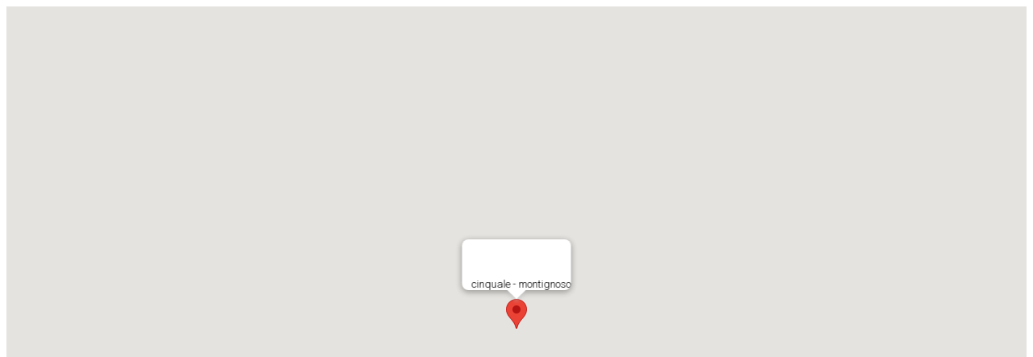

--- FILE ---
content_type: text/html
request_url: https://www.immobiliarepaolini.it/en/mappa.php?lat=43.9843665023181&lon=10.14918380049437&id_immobile=A458&comune=cinquale%20-%20montignoso
body_size: 769
content:
<!DOCTYPE html PUBLIC "-//W3C//DTD XHTML 1.0 Transitional//EN" "http://www.w3.org/TR/xhtml1/DTD/xhtml1-transitional.dtd">
<html xmlns="http://www.w3.org/1999/xhtml">
<head>
<meta http-equiv="Content-Type" content="text/html; charset=utf-8" />
<title>Position ref. A458 - CINQUALE: First floor apartment at about 600 meters from the sea for rent</title>
<script src="https://maps.googleapis.com/maps/api/js?sensor=false&language=en&key=AIzaSyBiqcRTaU91Hx2hmLD_Yyu_do0QGjYEXzw" type="text/javascript"></script>
<script>
var geocoder;
var mappa_pdi;
function inizializza() {
	geocoder = new google.maps.Geocoder();
	var options = { zoom: 16, mapTypeId: google.maps.MapTypeId.HYBRID };
	mappa_pdi = new google.maps.Map(document.getElementById('map'), options);
		
		var latitude = 43.9843665023181;
		var longitude = 10.14918380049437;
		var center = new google.maps.LatLng(latitude, longitude);
		mappa_pdi.setCenter(center);
		createMarker(center);
											
} 
function codeAddress(address) {  
    geocoder.geocode( { 'address': address}, function(results, status) {		 												  
      if (status == google.maps.GeocoderStatus.OK) {		  
          var pos = results[0].geometry.location; 		  		    
		  mappa_pdi.setCenter(pos);		  
		  createMarker(pos);
      } else {
        alert("Geocode was not successful for the following reason: " + status);
      }
    });	
  }
function createMarker(pos){
	var marker = new google.maps.Marker({
		position: pos, 
		map: mappa_pdi, 
		title:"cinquale - montignoso"
		
    });  
  var infowindow = new google.maps.InfoWindow({
      content: "cinquale - montignoso",			
  });
	infowindow.open(mappa_pdi,marker);
	 /*google.maps.event.addListener(infowindow, 'closeclick', function(event) {
         return;
     });*/
}
window.onload = inizializza ;
</script>
</head>

<body >
<form action="#" onsubmit="showLocation(); return false;">
	<input type="hidden" name="q" value="" class="address_input" size="40" />

	<div id="map" style="width: 100%; height: 800px"></div> 
	<div id="message"></div>	  
</form>
</body>
</html>
